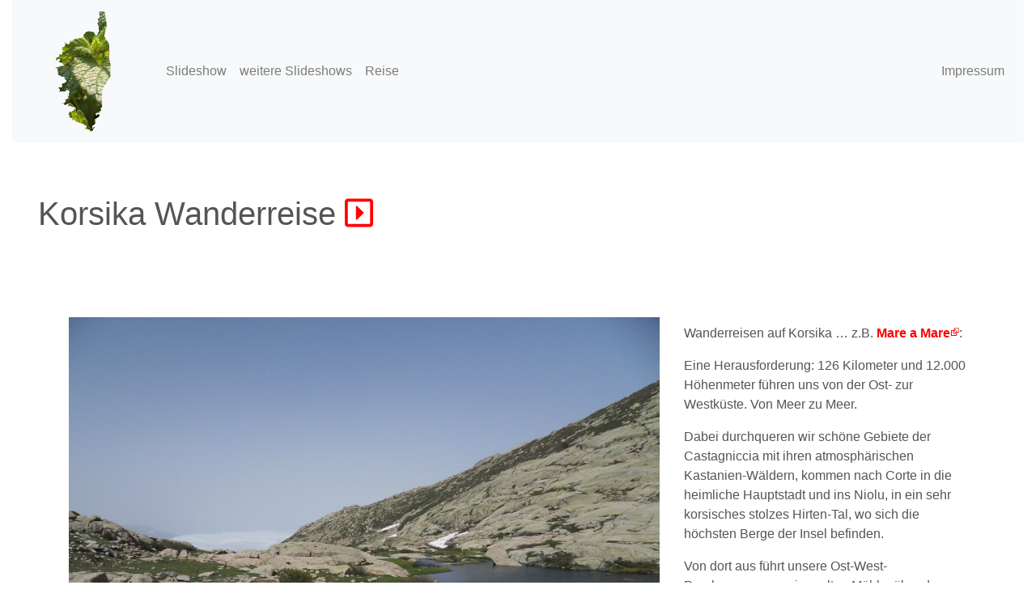

--- FILE ---
content_type: text/html; charset=UTF-8
request_url: http://korsika-wanderreise.de/
body_size: 2123
content:
<!DOCTYPE html>
<html xmlns='http://www.w3.org/1999/xhtml' xml:lang='de' lang='de'>
<head>
 <title>Korsika Wanderreise</title>
 <meta charset='UTF-8' />
 <meta name='viewport' content='width=device-width, initial-scale=1, shrink-to-fit=no' />
 <meta name='keywords' content='Korsika,Reisen,Wandern,Meer,Berge,Klettern,naturaMUNDO' />
 <meta name='description' content='Korsika Reise - Eine umfangreiche Slideshow zu Wanderreisen nach Korsika. Vom Cap Corse über den Monte Cinto bis in den Süden Korsikas' />
 <meta name='author' content='naturaMUNDO - Katarina Zacharaki und Harald Haack' />
 <meta name='robots' content='all' />
 <link rel='canonical' href='http://korsika-wanderreise.de' />
<link rel='stylesheet' href='/inc/bootstrap/bootstrap-4.3.1-dist/css/bootstrap.min.css' type='text/css' /><link href='/inc/fontawesome/fontawesome-free-5.10.1-web/css/svg-with-js.css' rel='stylesheet' /><link rel='stylesheet' href='/typo.css' type='text/css' />
<link rel='stylesheet' type='text/css' href='/inc/jquery/vanillabox/theme/bitter/vanillabox.css' media='screen' />
<script type='text/javascript' src='/inc/jquery/jquery-3.4.1.min.js'></script>
<script type='text/javascript' src='/inc/jquery/vanillabox/jquery.vanillabox-0.1.5.min.js'></script>
<script type='text/javascript' src='/inc/bootstrap/bootstrap-4.3.1-dist/js/bootstrap.min.js'></script>
 <script defer src='/inc/fontawesome/fontawesome-free-5.10.1-web/js/all.js'></script><meta property='og:image' content='http://korsika-wanderreise.de/media/sdc10988.jpg' />
</head>
<body><div class='container-fluid'><nav class='navbar navbar-expand-lg navbar-light bg-light'><a class='navbar-brand' href='/'><img src='/logo.png' alt='Logo' /></a><button class='navbar-toggler' type='button' data-toggle='collapse' data-target='#SlideShowNavbar' aria-controls='SlideShowNavbar' aria-expanded='false' aria-label='Toggle navigation'><span class='navbar-toggler-icon'></span></button><div class='collapse navbar-collapse' id='SlideShowNavbar'><ul class='navbar-nav mr-auto'><li class='nav-item'><a href='/slideshow' title='Slideshow starten' class='nav-link'>Slideshow</a></li><li class='nav-item'><a href='/weitereshows' title='weitere Slideshows' class='nav-link'>weitere Slideshows</a></li><li class='nav-item'><a href='https://www.natura-mundo.de/reisen/tourlist/korsika' title='Reisen zur Slideshow bei naturaMUNDO' class='nav-link'>Reise</a></li></ul><ul class='navbar-nav ml-auto'><li class='nav-item'><a href='/impressum' title='zum Impressum' class='nav-link'>Impressum</a></li></ul></div></nav><div class='jumbotron'>
<h1>Korsika Wanderreise <a href='/slideshow' title='SlideShow starten'><i class='far fa-caret-square-right'></i></a></h1></div></div><div class='container'>
<div class='row'><div class='col-md-8'><a href='/slideshow' title='SlideShow starten'><img src='/media/sdc10988.jpg' alt='Startbild' class='img-fluid' /></a></div><div class='col-md-4 mt-2'><p>Wanderreisen auf Korsika &hellip; z.B. <a href='http://www.natura-mundo.de/reisen/reise/korsika_mare_a_mare' target='_blank' class='extern'><strong>Mare a Mare</strong></a>:</p>

<p>Eine Herausforderung: 126 Kilometer und 12.000 Höhenmeter führen uns von der Ost- zur Westküste. Von Meer zu Meer.</p>

<p>Dabei durchqueren wir schöne Gebiete der Castagniccia mit ihren atmosphärischen Kastanien-Wäldern, kommen nach Corte in die heimliche Hauptstadt und ins Niolu, in ein sehr korsisches stolzes Hirten-Tal, wo sich die höchsten Berge der Insel befinden.</p>

<p>Von dort aus führt unsere Ost-West-Durchquerung an einer alten Mühle, über den höchsten Pass, an Hirtenunterkünften, an schöne Gebirgs-Flüssen und durch die zwei größten Wälder der Insel: den Foret de Niellu und Aitone. Mittlerweile nähern wir uns der beliebten Westküste mit ihren bizarren roten Felsformationen bis wir dann an Tag 9 in Cargèse - direkt am Meer - ankommen. Wer möchte, kann die Reise individuell verlängern.</p>

<p>Der Mare a Mare ist im Vergleich zum GR20 weniger alpin. Er führt aber in Dörfer, die der GR20 komplett ausspart und ermöglicht somit Begegnungen mit Korsen und bessere Unterkunftsmöglichkeiten. Und (!) am Ende dieses Fernwanderweges kann man direkt ins Meer hüpfen :-)</p>

<p>Die Wanderung ist so organisiert, dass wir in unsere kleinen 35-45 l Rucksäcke nur das Nötigste packen und uns somit leicht bepackt fortbewegen können. Wegen der Unterkünfte entfällt das Tragen eines Zeltes und einer Kochausrüstung. Abends werden wir von unseren Gastgebern mit korsischem Essen oder Menü verwöhnt.</p>
</div></div>
</div><footer><div class='container-fluid mt-4'><nav class='navbar navbar-dark bg-dark'><ul class='navbar-nav mr-auto'><li class='nav-item'><a href='/slideshow' title='Slideshow starten' class='nav-link'>Slideshow</a></li><li class='nav-item'><a href='/weitereshows' title='weitere Slideshows' class='nav-link'>weitere Slideshows</a></li><li class='nav-item'><a href='/impressum' title='zum Impressum' class='nav-link'>Impressum</a></li><li class='nav-item'></ul><ul class='navbar-nav ml-auto'><li class='nav-item'>&copy; <a href='https://www.natura-mundo.de' title='zu den naturaMUNDO-Reisen &ndash; Trekking, Wandern, Natur- und Yogareisen' class='nav-link'>naturaMUNDO</a> 2012 &ndash; 2026</ul></li></nav></div></footer></body></html>

--- FILE ---
content_type: text/css
request_url: http://korsika-wanderreise.de/typo.css
body_size: 223
content:
body {color:#555;}

a:link{color:#f00;}
a:visited{color:#f00;}
a:hover{color:#f00;}

a.extern {
 background: url(/ikonen/exlink.png);
 background-repeat:no-repeat;
 background-position:100% 30%;
 padding: 0 11px 0 0;
}

nav.footer {
 margin-top:100px;
 margin-bottom:5px;
 border-bottom:2px solid red;
}

div.jumbotron {
 background-color:#fff;
}
